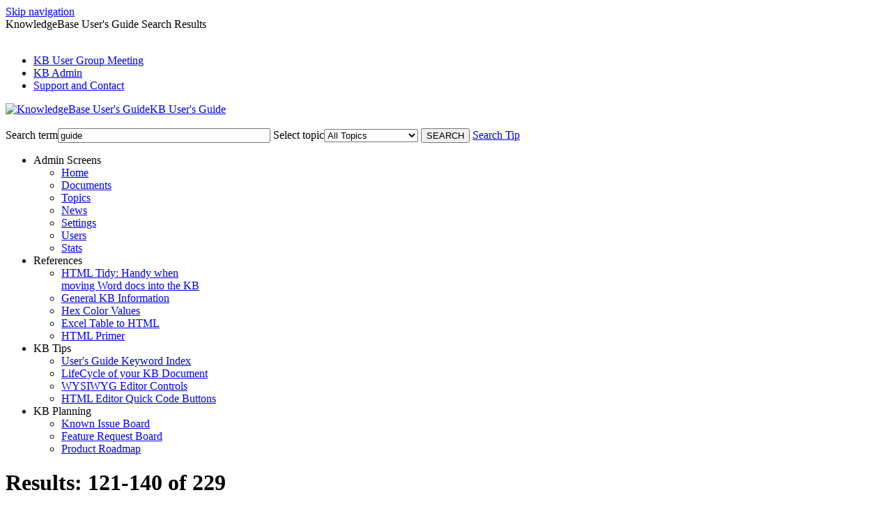

--- FILE ---
content_type: text/html; charset=utf-8
request_url: https://kb.uwex.uwc.edu/kbGuide/search.php?offset=120&q=guide&limit=20&format=compact
body_size: 5557
content:
<!DOCTYPE html><html lang="en-US"><head><!-- Global site tag (gtag.js) - Google Analytics -->
<script async src="https://www.googletagmanager.com/gtag/js?id=G-PTFJJVTZFD"></script>
<script>
  window.dataLayer = window.dataLayer || [];
  function gtag(){dataLayer.push(arguments);}
  gtag('js', new Date());

  gtag('config', 'G-PTFJJVTZFD');
</script><script>(function(w,d,s,l,i){w[l]=w[l]||[];w[l].push({'gtm.start':new Date().getTime(),event:'gtm.js'});var f=d.getElementsByTagName(s)[0],j=d.createElement(s),dl=l!='dataLayer'?'&l='+l:'';j.async=true;j.src='https://www.googletagmanager.com/gtm.js?id='+i+dl;f.parentNode.insertBefore(j,f);})(window,document,'script','dataLayer','GTM-5MRHB7J');</script><title>KnowledgeBase User's Guide Search Results</title><meta http-equiv="content-type" content="text/html; charset=utf-8"><meta name="description" content="The KnowledgeBase allows you to preserve, share, collaborate, and improve. Find exactly what you need in our searchable help documents or contact us via the Comment button."><meta name="keywords" content="KnowledgeBase, knowledge base, universities, colleges, higher education, knowledge sharing, knowledge collaboration, technical support self-service solutions"><meta name="application-name" content="University KnowledgeBase"><meta name="viewport" content="width=device-width, initial-scale=1.0"><link rel="canonical" href="https://kb.uwex.uwc.edu/kbGuide/search.php?offset=120&q=guide&limit=20&format=compact"><script src="/css/kbs-base.js?v=2610" type="text/javascript"></script><link rel="stylesheet" type="text/css" media="screen" href="/css/froala-editor@3.2.2/froala_style.min.css"><link rel="stylesheet" type="text/css" media="screen" href="/css/froala-editor@3.2.2/froala_override.css"><link rel="stylesheet" type="text/css" media="screen" href="/css/tinymce@5/content.css"><link rel="stylesheet" type="text/css" media="screen" href="/css/kbs-base.css?v=2610"><link rel="stylesheet" type="text/css" media="screen" href="/css/default_layout1.css?v=2610"><link rel="stylesheet" type="text/css" media="screen" href="/images/inst1/uw-theme-kb-v5.css"><style>div.code {
    display: inline-block;
    background: #f1f1f1;
    margin: 1em;
    padding: .5em 1em;
}

img.fr-bordered {
    border: 1px solid #ccc;
}

.kb-doc-note {
  border: 4px dotted #000;
  margin: 1rem auto;
  padding: 1rem 1.5rem;
  background-color: #F7F7F7;
  display: flex;
  align-items: center;
}

.kb-doc-note h2, .kb-doc-note h3, .kb-doc-note h4, .kb-doc-note h5 {
  flex: 1 0 auto;
  padding-right: 1.5rem;
}

.kb-doc-note h2 {
  font-size: 1.6rem;
}

.kb-doc-note h2 img, .kb-doc-note h3 img, .kb-doc-note h4 img, .kb-doc-note h5 img {
vertical-align: middle;
padding-left: .3rem;
margin: .1rem .2rem .4rem;
}

.kb-doc-note div {
flex: 1 1 auto;
}

div.kb-doc-note.info {
border-color: #888;
}

div.kb-doc-note.warning {
border-color: #FF6443;
}

div.kb-doc-note.tip {
border-color: #5773A8;
}</style><link rel="stylesheet" type="text/css" media="screen" href="/css/uw-buttons.css"><link rel="stylesheet" type="text/css" media="print" href="/css/print.css"></head><body><noscript><iframe src="https://www.googletagmanager.com/ns.html?id=GTM-5MRHB7J" height="0" width="0" style="display:none;visibility:hidden"></iframe></noscript><div id="skip-nav"><a href="#maincontent">Skip navigation</a></div><div id="body-container"><header role="banner"><div id="top-links"><div class="section group top"><div class="col span_top_1_of_3"><span class="hidden">KnowledgeBase User's Guide Search Results</span></div><div class="col span_top_2_of_3"><img src="/css/1px_transparent.gif" alt="" style="border:0;width:0;height:0"></div><div class="col span_top_3_of_3"><div id="top-right-links"><ul><li class="first"><a href="61283">KB User Group Meeting</a></li><li><a href="https://kb.wisc.edu/kbAdmin/">KB Admin</a></li><li><a href="page.php?id=127188">Support and Contact</a></li></ul></div></div></div></div><div id="logo-search"><div class="section group logo-search"><div class="col span_logo-search_1_of_2"><div id="group-logo"><a href="./"><img src="/images/inst1/uw-crest-web.png" alt="KnowledgeBase User's Guide" width="" height=""><span class="group-name-hide">KB User's Guide</span></a></div></div><div class="col span_logo-search_2_of_2"><div id="search-form" class="upper" role="search"><form accept-charset="UTF-8" method="get" action="search.php" title="Search"><span id="resultc" role="status" aria-live="polite"></span><br><label for="q" class="hidden">Search term</label><input class="inputBox" id="q" type="text" name="q" placeholder="Search the KB..." value="guide" size="36" maxlength="140" > <label for="cat" class="hidden">Select topic</label><select class="selectBox kb-dropdown-fixed-300m" id="cat" name="cat" onchange="this.form.submit();"><option value="0">All Topics</option><option value="8505">API Documentation</option><option value="1692">Home Tab</option><option value="1512">Documents Tab</option><option value="530">Topics Tab</option><option value="4290">Assessment Tab</option><option value="528">News Tab</option><option value="531">Settings Tab</option><option value="532">Users Tab</option><option value="534">Stats Tab</option><option value="1867">KB Training</option><option value="3649">General Info</option><option value="5698">Advanced HTML</option></select> <input class="search" type="submit" value="SEARCH">&nbsp;<a class="advanced" href="javascript:void(0)" onclick="window.open('page.php?no_frill=1&id=15404','Search tip','width=520,height=420,scrollbars=1')">Search Tip</a></form></div><script>if(document.getElementsByClassName("search")){document.getElementsByClassName("search")[0].addEventListener("click", searchBtn);}</script></div></div></div><div id="mouseover-dropdown"><ul><li><span class="module_name">Admin Screens</span><ul><li><a href="https://kb.wisc.edu/kbGuide/search.php?q=&cat=1692" target="_blank">Home</a></li><li><a href="https://kb.wisc.edu/kbGuide/search.php?q=&cat=1512" target="_blank">Documents</a></li><li><a href="https://kb.wisc.edu/kbGuide/search.php?q=&cat=530" target="_blank">Topics</a></li><li><a href="https://kb.wisc.edu/kbGuide/search.php?q=&cat=528" target="_blank">News</a></li><li><a href="https://kb.wisc.edu/kbGuide/search.php?q=&cat=531" target="_blank">Settings</a></li><li><a href="https://kb.wisc.edu/kbGuide/search.php?q=&cat=532" target="_blank">Users</a></li><li><a href="https://kb.wisc.edu/kbGuide/search.php?q=&cat=534" target="_blank">Stats</a></li></ul></li><li><span class="module_name">References</span><ul><li><a href="https://htmltidy.net/">HTML Tidy: Handy when <br> moving Word docs into the KB</a></li><li><a href="https://kb.wisc.edu/kbGuide/search.php?q=&cat=3649">General KB Information</a></li><li><a href="https://www.w3schools.com/colors/colors_picker.asp">Hex Color Values</a></li><li><a href="http://tableizer.journalistopia.com/" target="_blank">Excel Table to HTML</a></li><li><a href="http://www.htmlgoodies.com/primers/html/article.php/3478131">HTML Primer</a></li></ul></li><li><span class="module_name">KB Tips</span><ul><li><a href="keywords.php">User's Guide Keyword Index</a></li><li><a href="page.php?id=8531">LifeCycle of your KB Document</a></li><li><a href="page.php?id=23433">WYSIWYG Editor Controls</a></li><li><a href="page.php?id=23534">HTML Editor Quick Code Buttons</a></li></ul></li><li><span class="module_name">KB Planning</span><ul><li><a href="https://trello.com/b/9y5OSRRW/knowledgebase-known-issues">Known Issue Board</a></li><li><a href="https://trello.com/b/72jnNt3r/knowledgebase-feature-requests">Feature Request Board</a></li><li><a href="https://trello.com/b/01XqD3qR/knowledgebase-product-roadmap">Product Roadmap</a></li></ul></li></ul></div></header><div id="container"><div id="middle-sect1"><main id="maincontent" role="main"><div class="search-result-top"><form accept-charset="utf-8" style="margin: 0;"><h1>Results: 121-140 of 229</h1><label class="hidden" for="sort_by">Sort by:</label> <select id="sort_by" name="sort_by" onchange="window.location=this.value;" class="result-opts"><option value="search.php?q=guide&amp;limit=20&amp;format=compact&amp;sort=0" selected="selected">Relevance</option><option value="search.php?q=guide&amp;limit=20&amp;format=compact&amp;sort=1">ID (low to high)</option><option value="search.php?q=guide&amp;limit=20&amp;format=compact&amp;sort=2">ID (high to low)</option><option value="search.php?q=guide&amp;limit=20&amp;format=compact&amp;sort=3">Title (A to Z)</option><option value="search.php?q=guide&amp;limit=20&amp;format=compact&amp;sort=4">Title (Z to A)</option><option value="search.php?q=guide&amp;limit=20&amp;format=compact&amp;sort=5">Updated (old to new)</option><option value="search.php?q=guide&amp;limit=20&amp;format=compact&amp;sort=6">Updated (new to old)</option><option value="search.php?q=guide&amp;limit=20&amp;format=compact&amp;sort=17">Views this week (low to high)</option><option value="search.php?q=guide&amp;limit=20&amp;format=compact&amp;sort=18">Views this week (high to low)</option><option value="search.php?q=guide&amp;limit=20&amp;format=compact&amp;sort=15">Total views (low to high)</option><option value="search.php?q=guide&amp;limit=20&amp;format=compact&amp;sort=16">Total views (high to low)</option></select><label class="hidden" for="limit_opt">Results per page:</label> <select id="limit_opt" name="limit_opt" onchange="window.location=this.value;" class="result-opts"><option value="search.php?q=guide&amp;format=compact&amp;limit=20" selected="selected">20 per page</option><option value="search.php?q=guide&amp;format=compact&amp;limit=25">25 per page</option><option value="search.php?q=guide&amp;format=compact&amp;limit=30">30 per page</option><option value="search.php?q=guide&amp;format=compact&amp;limit=40">40 per page</option><option value="search.php?q=guide&amp;format=compact&amp;limit=50">50 per page</option><option value="search.php?q=guide&amp;format=compact&amp;limit=60">60 per page</option><option value="search.php?q=guide&amp;format=compact&amp;limit=70">70 per page</option><option value="search.php?q=guide&amp;format=compact&amp;limit=80">80 per page</option><option value="search.php?q=guide&amp;format=compact&amp;limit=90">90 per page</option><option value="search.php?q=guide&amp;format=compact&amp;limit=100">100 per page</option><option value="search.php?q=guide&amp;format=compact&amp;limit=110">110 per page</option><option value="search.php?q=guide&amp;format=compact&amp;limit=120">120 per page</option><option value="search.php?q=guide&amp;format=compact&amp;limit=130">130 per page</option><option value="search.php?q=guide&amp;format=compact&amp;limit=140">140 per page</option><option value="search.php?q=guide&amp;format=compact&amp;limit=150">150 per page</option><option value="search.php?q=guide&amp;format=compact&amp;limit=160">160 per page</option><option value="search.php?q=guide&amp;format=compact&amp;limit=170">170 per page</option><option value="search.php?q=guide&amp;format=compact&amp;limit=180">180 per page</option><option value="search.php?q=guide&amp;format=compact&amp;limit=190">190 per page</option><option value="search.php?q=guide&amp;format=compact&amp;limit=200">200 per page</option><option value="search.php?q=guide&amp;format=compact&amp;limit=210">210 per page</option><option value="search.php?q=guide&amp;format=compact&amp;limit=220">220 per page</option><option value="search.php?q=guide&amp;format=compact&amp;limit=229">229 per page</option></select><label class="hidden" for="format">Format:</label> <select id="format" name="format" onchange="window.location=this.value;" class="result-opts"><option value="search.php?q=guide&amp;limit=20&amp;format=standard">Standard format</option><option value="search.php?q=guide&amp;limit=20&amp;format=compact" selected="selected">Compact format</option><option value="search.php?q=guide&amp;limit=20&amp;format=table">Table format</option></select><input class="hidden" type="button" value="Go"></form></div><div class="search-result-div"><div class="search-result-item compact"><h3 class="search-result-title"><a href="69510">KB User's Guide - API - Articles</a></h3><span class="search-result-info"><span class="doc-details"><ul><li>Last updated: 2025-07-30</li><li>Group: KB User's Guide</li><li>Views this week: 104</li><li>Total views: 41254</li></ul></span><span class="doc-id"><span aria-label="document I.D."><strong>ID</strong></span>: 69510</span></span></div><div class="search-result-item compact"><h3 class="search-result-title"><a href="106115">KB User's Guide - General - Admin and Author Training Recordings</a> <span class="internal-only-suffix">[Campus login required]</span></h3><span class="search-result-info"><span class="doc-details"><ul><li>Last updated: 2025-07-18</li><li>Group: KB User's Guide</li><li>Views this week: 0</li><li>Total views: 4</li></ul></span><span class="doc-id"><span aria-label="document I.D."><strong>ID</strong></span>: 106115</span></span></div><div class="search-result-item compact"><h3 class="search-result-title"><a href="36747">KB User's Guide - Settings - Updating a Group Contact</a></h3><span class="search-result-info"><span class="doc-details"><ul><li>Last updated: 2025-06-30</li><li>Group: KB User's Guide</li><li>Views this week: 92</li><li>Total views: 32581</li></ul></span><span class="doc-id"><span aria-label="document I.D."><strong>ID</strong></span>: 36747</span></span></div><div class="search-result-item compact"><h3 class="search-result-title"><a href="81506">KB User's Guide - API - Using JavaScript to Embed KB Content</a></h3><span class="search-result-info"><span class="doc-details"><ul><li>Last updated: 2025-06-30</li><li>Group: KB User's Guide</li><li>Views this week: 102</li><li>Total views: 34480</li></ul></span><span class="doc-id"><span aria-label="document I.D."><strong>ID</strong></span>: 81506</span></span></div><div class="search-result-item compact"><h3 class="search-result-title"><a href="112059">KB User's Guide - General Info - How to Hide Topic Breadcrumbs</a></h3><span class="search-result-info"><span class="doc-details"><ul><li>Last updated: 2025-05-30</li><li>Group: KB User's Guide</li><li>Views this week: 92</li><li>Total views: 19324</li></ul></span><span class="doc-id"><span aria-label="document I.D."><strong>ID</strong></span>: 112059</span></span></div><div class="search-result-item compact"><h3 class="search-result-title"><a href="13761">KB User's Guide - General Info - Subscribe to Changes</a></h3><span class="search-result-info"><span class="doc-details"><ul><li>Last updated: 2025-05-30</li><li>Group: KB User's Guide</li><li>Views this week: 95</li><li>Total views: 36385</li></ul></span><span class="doc-id"><span aria-label="document I.D."><strong>ID</strong></span>: 13761</span></span></div><div class="search-result-item compact"><h3 class="search-result-title"><a href="150993">KB User's Guide - Request a Manifest Group to use for Workday-Based Group Authorization Rules</a> <span class="internal-only-suffix">[Campus login required]</span></h3><span class="search-result-info"><span class="doc-details"><ul><li>Last updated: 2025-05-21</li><li>Group: KB User's Guide</li><li>Views this week: 0</li><li>Total views: 1</li></ul></span><span class="doc-id"><span aria-label="document I.D."><strong>ID</strong></span>: 150993</span></span></div><div class="search-result-item compact"><h3 class="search-result-title"><a href="150992">KB User's Guide - Creating a Group Authorization Rule with Person API Workday Data</a> <span class="internal-only-suffix">[Campus login required]</span></h3><span class="search-result-info"><span class="doc-details"><ul><li>Last updated: 2025-05-21</li><li>Group: KB User's Guide</li><li>Views this week: 0</li><li>Total views: 8</li></ul></span><span class="doc-id"><span aria-label="document I.D."><strong>ID</strong></span>: 150992</span></span></div><div class="search-result-item compact"><h3 class="search-result-title"><a href="24488">KB User's Guide - Settings Tab - Quick Search Options and Menus</a></h3><span class="search-result-info"><span class="doc-details"><ul><li>Last updated: 2025-03-03</li><li>Group: KB User's Guide</li><li>Views this week: 117</li><li>Total views: 60240</li></ul></span><span class="doc-id"><span aria-label="document I.D."><strong>ID</strong></span>: 24488</span></span></div><div class="search-result-item compact"><h3 class="search-result-title"><a href="14925">KB User's Guide - Documents Tab - IncludeDoc and Dynamic Web Page Content</a></h3><span class="search-result-info"><span class="doc-details"><ul><li>Last updated: 2025-02-26</li><li>Group: KB User's Guide</li><li>Views this week: 142</li><li>Total views: 54383</li></ul></span><span class="doc-id"><span aria-label="document I.D."><strong>ID</strong></span>: 14925</span></span></div><div class="search-result-item compact"><h3 class="search-result-title"><a href="148634">KB User's Guide - Example of a UW-Madison Policy Embedded With Include Doc</a></h3><span class="search-result-info"><span class="doc-details"><ul><li>Last updated: 2025-02-26</li><li>Group: KB User's Guide</li><li>Views this week: 97</li><li>Total views: 6268</li></ul></span><span class="doc-id"><span aria-label="document I.D."><strong>ID</strong></span>: 148634</span></span></div><div class="search-result-item compact"><h3 class="search-result-title"><a href="71428">KB User's Guide - API - News</a></h3><span class="search-result-info"><span class="doc-details"><ul><li>Last updated: 2025-02-25</li><li>Group: KB User's Guide</li><li>Views this week: 102</li><li>Total views: 34642</li></ul></span><span class="doc-id"><span aria-label="document I.D."><strong>ID</strong></span>: 71428</span></span></div><div class="search-result-item compact"><h3 class="search-result-title"><a href="18597">KB User's Guide - Settings Tab - Group Spaces Screen</a></h3><span class="search-result-info"><span class="doc-details"><ul><li>Last updated: 2025-02-20</li><li>Group: KB User's Guide</li><li>Views this week: 110</li><li>Total views: 36419</li></ul></span><span class="doc-id"><span aria-label="document I.D."><strong>ID</strong></span>: 18597</span></span></div><div class="search-result-item compact"><h3 class="search-result-title"><a href="143903">KB User's Guide - API - Increasing the Number of Allowed Daily Connections for an IP Address</a> <span class="internal-only-suffix">[Campus login required]</span></h3><span class="search-result-info"><span class="doc-details"><ul><li>Last updated: 2025-02-10</li><li>Group: KB User's Guide</li><li>Views this week: 0</li><li>Total views: 1</li></ul></span><span class="doc-id"><span aria-label="document I.D."><strong>ID</strong></span>: 143903</span></span></div><div class="search-result-item compact"><h3 class="search-result-title"><a href="147560">KB User's Guide - What is the KB Advisory Group?</a></h3><span class="search-result-info"><span class="doc-details"><ul><li>Last updated: 2025-01-16</li><li>Group: KB User's Guide</li><li>Views this week: 76</li><li>Total views: 5975</li></ul></span><span class="doc-id"><span aria-label="document I.D."><strong>ID</strong></span>: 147560</span></span></div><div class="search-result-item compact"><h3 class="search-result-title"><a href="61093">KB User's Guide - Assessments - View Assessments on the Live Internal Site</a></h3><span class="search-result-info"><span class="doc-details"><ul><li>Last updated: 2025-01-14</li><li>Group: KB User's Guide</li><li>Views this week: 74</li><li>Total views: 24692</li></ul></span><span class="doc-id"><span aria-label="document I.D."><strong>ID</strong></span>: 61093</span></span></div><div class="search-result-item compact"><h3 class="search-result-title"><a href="15709">KB User's Guide - Documents Tab - Glossary and Glossary Items</a></h3><span class="search-result-info"><span class="doc-details"><ul><li>Last updated: 2024-11-15</li><li>Group: KB User's Guide</li><li>Views this week: 133</li><li>Total views: 43903</li></ul></span><span class="doc-id"><span aria-label="document I.D."><strong>ID</strong></span>: 15709</span></span></div><div class="search-result-item compact"><h3 class="search-result-title"><a href="18778">KB User's Guide - Site Pref Tab - Mobile CSS</a></h3><span class="search-result-info"><span class="doc-details"><ul><li>Last updated: 2024-11-15</li><li>Group: KB User's Guide</li><li>Views this week: 109</li><li>Total views: 35080</li></ul></span><span class="doc-id"><span aria-label="document I.D."><strong>ID</strong></span>: 18778</span></span></div><div class="search-result-item compact"><h3 class="search-result-title"><a href="24015">KB User's Guide - Documents Tab - Creating and Using Document Headers and Footers</a></h3><span class="search-result-info"><span class="doc-details"><ul><li>Last updated: 2024-11-15</li><li>Group: KB User's Guide</li><li>Views this week: 155</li><li>Total views: 40260</li></ul></span><span class="doc-id"><span aria-label="document I.D."><strong>ID</strong></span>: 24015</span></span></div><div class="search-result-item compact"><h3 class="search-result-title"><a href="36739">KB User's Guide - Documents Tab - KB Custom Class Names</a></h3><span class="search-result-info"><span class="doc-details"><ul><li>Last updated: 2024-11-15</li><li>Group: KB User's Guide</li><li>Views this week: 78</li><li>Total views: 31238</li></ul></span><span class="doc-id"><span aria-label="document I.D."><strong>ID</strong></span>: 36739</span></span></div></div><nav aria-label="pagination"><ul class="kbt-paging"><li><a href="search.php?offset=100&amp;q=guide&amp;limit=20&amp;format=compact" aria-label="Previous page">Previous</a></li><li><a href="search.php?offset=0&amp;q=guide&amp;limit=20&amp;format=compact" aria-label="Page 1">1</a></li><li><a class="pag-ellipsis" aria-label="ellipsis indicating nonvisible pages">...</a></li><li><a href="search.php?offset=40&amp;q=guide&amp;limit=20&amp;format=compact" aria-label="Page 3">3</a></li><li><a href="search.php?offset=60&amp;q=guide&amp;limit=20&amp;format=compact" aria-label="Page 4">4</a></li><li><a href="search.php?offset=80&amp;q=guide&amp;limit=20&amp;format=compact" aria-label="Page 5">5</a></li><li><a href="search.php?offset=100&amp;q=guide&amp;limit=20&amp;format=compact" aria-label="Page 6">6</a></li><li><a href="#" aria-current="page" aria-label="Page 7">7</a></li><li><a href="search.php?offset=140&amp;q=guide&amp;limit=20&amp;format=compact" aria-label="Page 8">8</a></li><li><a href="search.php?offset=160&amp;q=guide&amp;limit=20&amp;format=compact" aria-label="Page 9">9</a></li><li><a href="search.php?offset=180&amp;q=guide&amp;limit=20&amp;format=compact" aria-label="Page 10">10</a></li><li><a href="search.php?offset=200&amp;q=guide&amp;limit=20&amp;format=compact" aria-label="Page 11">11</a></li><li><a class="pag-ellipsis" aria-label="ellipsis indicating nonvisible pages">...</a></li><li><a href="search.php?offset=220&amp;q=guide&amp;limit=20&amp;format=compact" aria-label="Last page, page 12">12</a></li><li><a href="search.php?offset=140&amp;q=guide&amp;limit=20&amp;format=compact" aria-label="Next page">Next</a></li></ul></nav><p>Not finding what you are looking for? <a href="feedback.php?action=2&amp;help=suggest">Suggest a new document be created</a>, or try searching again with multiple search terms.</p><div class="kb-cross-site-result"><a href="/search.php?q=guide">UW-Madison Unified KnowledgeBase</a> (predicted 443 matches)</div></main></div><footer><div id="copyright" role="contentinfo">Need help? Contact our KnowledgeBase Admin team at <a href="mailto:kb-team@doit.wisc.edu">kb-team@doit.wisc.edu</a>.<br><br>
<a href="http://www.doit.wisc.edu">Division of Information Technology</a><br />
1210 W. Dayton St., Madison, Wisconsin 53706<br />
The Board of Regents of the University of Wisconsin System<br />
<a href="https://www.wisc.edu/privacy-notice/">UW-Madison Privacy Notice</a><br>Copyright © 2026 <br /><br><div id="view-toggle"><p></p></div></div></footer></div></div><script src="/cssjs/kb-collapsing-modules.js" type="text/javascript"></script><script type="text/javascript"></script>
<script type="text/javascript" src="/images/group251/shared/js/uw-theme-responsive.js"></script></script><script type="text/javascript" src="/cssjs/kb-doc-collapsing-panels.js"></script><script>if(document.getElementsByTagName("a")){let els=document.getElementsByTagName("a");for(let i=0;i<els.length;i++){els[i].addEventListener("click", lnks);}}</script></body></html>